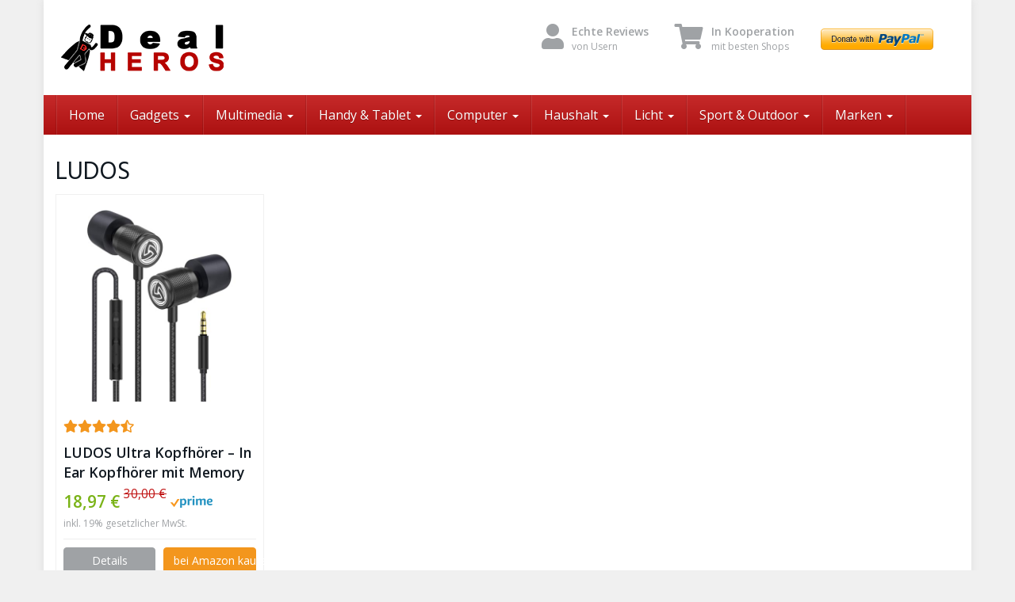

--- FILE ---
content_type: text/html; charset=utf-8
request_url: https://www.google.com/recaptcha/api2/aframe
body_size: 267
content:
<!DOCTYPE HTML><html><head><meta http-equiv="content-type" content="text/html; charset=UTF-8"></head><body><script nonce="JLEnS8A8iNRguUTf9D3T0g">/** Anti-fraud and anti-abuse applications only. See google.com/recaptcha */ try{var clients={'sodar':'https://pagead2.googlesyndication.com/pagead/sodar?'};window.addEventListener("message",function(a){try{if(a.source===window.parent){var b=JSON.parse(a.data);var c=clients[b['id']];if(c){var d=document.createElement('img');d.src=c+b['params']+'&rc='+(localStorage.getItem("rc::a")?sessionStorage.getItem("rc::b"):"");window.document.body.appendChild(d);sessionStorage.setItem("rc::e",parseInt(sessionStorage.getItem("rc::e")||0)+1);localStorage.setItem("rc::h",'1770047829865');}}}catch(b){}});window.parent.postMessage("_grecaptcha_ready", "*");}catch(b){}</script></body></html>